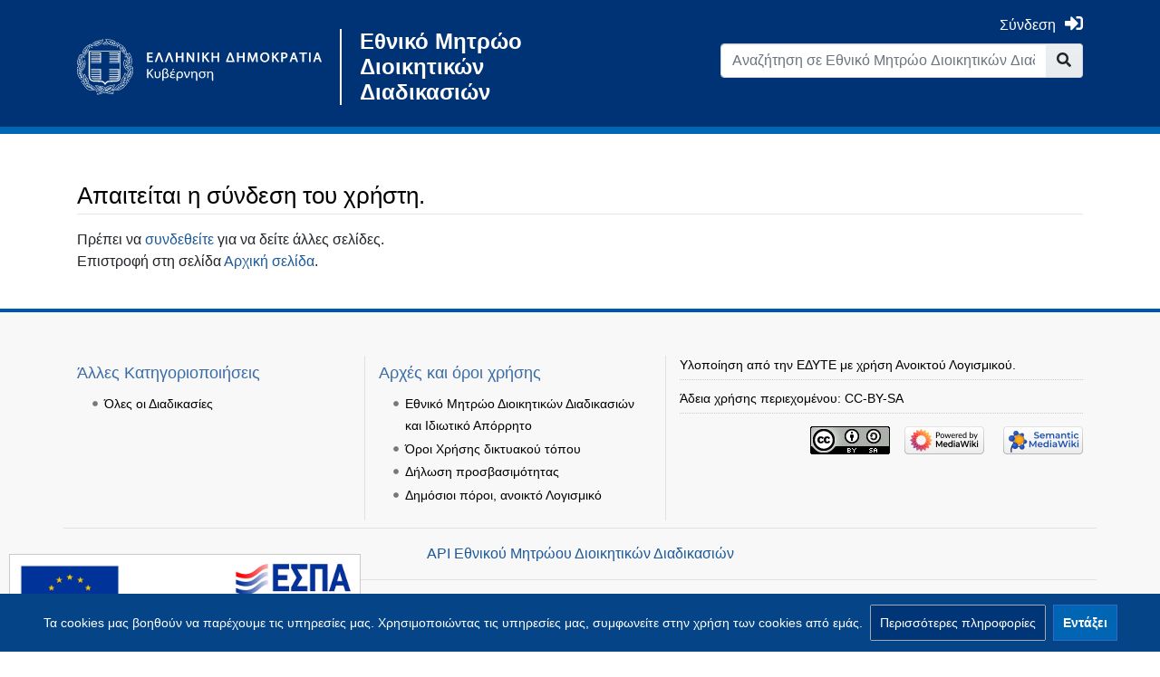

--- FILE ---
content_type: text/html; charset=UTF-8
request_url: https://mitos.gov.gr/index.php/%CE%A0%CE%94:%CE%86%CE%B4%CE%B5%CE%B9%CE%B1_%CF%87%CF%81%CE%AE%CF%83%CE%B7%CF%82_%CE%B7%CE%BB%CE%B5%CE%BA%CF%84%CF%81%CE%BF%CE%BD%CE%B9%CE%BA%CE%BF%CF%8D_%CE%B5%CE%B3%CE%B3%CF%81%CE%AC%CF%86%CE%BF%CF%85_%CE%BC%CE%B5%CF%84%CE%B1%CF%86%CE%BF%CF%81%CE%AC%CF%82_(ETD)_%CF%89%CF%82_%CE%B4%CE%AE%CE%BB%CF%89%CF%83%CE%B7_%CE%B4%CE%B9%CE%B1%CE%BC%CE%B5%CF%84%CE%B1%CE%BA%CF%8C%CE%BC%CE%B9%CF%83%CE%B7%CF%82_%CF%83%CF%84%CE%B9%CF%82_%CE%B1%CE%B5%CF%81%CE%BF%CF%80%CE%BF%CF%81%CE%B9%CE%BA%CE%AD%CF%82_%CE%BA%CE%B1%CE%B9_%CE%B8%CE%B1%CE%BB%CE%AC%CF%83%CF%83%CE%B9%CE%B5%CF%82_%CE%BC%CE%B5%CF%84%CE%B1%CF%86%CE%BF%CF%81%CE%AD%CF%82
body_size: 9126
content:
<!DOCTYPE html>
<html class="client-nojs" lang="el" dir="ltr">
<head>
<meta charset="UTF-8"/>
<title>Απαιτείται η σύνδεση του χρήστη. - Εθνικό Μητρώο Διοικητικών Διαδικασιών</title>
<script>document.documentElement.className="client-js";RLCONF={"wgBreakFrames":!1,"wgSeparatorTransformTable":[",\t.",".\t,"],"wgDigitTransformTable":["",""],"wgDefaultDateFormat":"dmy","wgMonthNames":["","Ιανουάριος","Φεβρουάριος","Μάρτιος","Απρίλιος","Μάιος","Ιούνιος","Ιούλιος","Αύγουστος","Σεπτέμβριος","Οκτώβριος","Νοέμβριος","Δεκέμβριος"],"wgRequestId":"c62ffcc267871011bfa15165","wgCSPNonce":!1,"wgCanonicalNamespace":"Special","wgCanonicalSpecialPageName":"Badtitle","wgNamespaceNumber":-1,"wgPageName":"Ειδικό:ΚακόςΤίτλος","wgTitle":"ΚακόςΤίτλος","wgCurRevisionId":0,"wgRevisionId":0,"wgArticleId":0,"wgIsArticle":!1,"wgIsRedirect":!1,"wgAction":"view","wgUserName":null,"wgUserGroups":["*"],"wgCategories":[],"wgPageContentLanguage":"el","wgPageContentModel":"wikitext","wgRelevantPageName":"Ειδικό:ΚακόςΤίτλος","wgRelevantArticleId":0,
"wgIsProbablyEditable":!1,"wgRelevantPageIsProbablyEditable":!1,"wgMediaViewerOnClick":!0,"wgMediaViewerEnabledByDefault":!0,"wgPageFormsTargetName":null,"wgPageFormsAutocompleteValues":[],"wgPageFormsAutocompleteOnAllChars":!1,"wgPageFormsFieldProperties":[],"wgPageFormsCargoFields":[],"wgPageFormsDependentFields":[],"wgPageFormsCalendarValues":[],"wgPageFormsCalendarParams":[],"wgPageFormsCalendarHTML":null,"wgPageFormsGridValues":[],"wgPageFormsGridParams":[],"wgPageFormsContLangYes":null,"wgPageFormsContLangNo":null,"wgPageFormsContLangMonths":[],"wgPageFormsHeightForMinimizingInstances":800,"wgPageFormsShowOnSelect":[],"wgPageFormsScriptPath":"/extensions/PageForms","edgValues":[],"wgPageFormsEDSettings":null,"wgAmericanDates":!1,"wgUserSuperTeam":0,"srfFilteredConfig":null};RLSTATE={"site.styles":"ready","noscript":"ready","user.styles":"ready","user":"ready","user.options":"loading","mediawiki.ui.button":"ready","skins.chameleon":"ready",
"zzz.ext.bootstrap.styles":"ready","ext.CookieWarning.styles":"ready","oojs-ui-core.styles":"ready","oojs-ui.styles.indicators":"ready","mediawiki.widgets.styles":"ready","oojs-ui-core.icons":"ready","ext.srf.styles":"ready","ext.smw.style":"ready","ext.smw.tooltip.styles":"ready","ext.smw.special.styles":"ready"};RLPAGEMODULES=["site","mediawiki.page.startup","mediawiki.page.ready","zzz.emdresources.css","zzz.emdresources.js","ext.mnss.search","ext.CookieWarning","ext.bootstrap.scripts"];</script>
<script>(RLQ=window.RLQ||[]).push(function(){mw.loader.implement("user.options@1hzgi",function($,jQuery,require,module){/*@nomin*/mw.user.tokens.set({"patrolToken":"+\\","watchToken":"+\\","csrfToken":"+\\"});mw.user.options.set({"variant":"el"});
});});</script>
<link rel="stylesheet" href="/load.php?lang=el&amp;modules=ext.CookieWarning.styles%7Cmediawiki.ui.button%7Cmediawiki.widgets.styles%7Coojs-ui-core.icons%2Cstyles%7Coojs-ui.styles.indicators%7Cskins.chameleon%7Czzz.ext.bootstrap.styles&amp;only=styles&amp;skin=chameleon"/>
<link rel="stylesheet" href="/load.php?lang=el&amp;modules=ext.smw.special.styles%7Cext.smw.style%7Cext.smw.tooltip.styles&amp;only=styles&amp;skin=chameleon"/>
<link rel="stylesheet" href="/load.php?lang=el&amp;modules=ext.srf.styles&amp;only=styles&amp;skin=chameleon"/>
<script async="" src="/load.php?lang=el&amp;modules=startup&amp;only=scripts&amp;raw=1&amp;skin=chameleon"></script>
<meta name="ResourceLoaderDynamicStyles" content=""/>
<link rel="stylesheet" href="/load.php?lang=el&amp;modules=site.styles&amp;only=styles&amp;skin=chameleon"/>
<meta name="generator" content="MediaWiki 1.35.13"/>
<meta name="robots" content="noindex,nofollow"/>
<meta name="viewport" content="width=device-width, initial-scale=1, shrink-to-fit=no"/>
<link rel="shortcut icon" href="/emd-resources/img/favicon_govgr.ico"/>
<link rel="search" type="application/opensearchdescription+xml" href="/opensearch_desc.php" title="Εθνικό Μητρώο Διοικητικών Διαδικασιών (el)"/>
<link rel="EditURI" type="application/rsd+xml" href="https://mitos.gov.gr/api.php?action=rsd"/>
<link rel="license" href="https://creativecommons.org/licenses/by-sa/4.0/"/>
<link rel="alternate" type="application/atom+xml" title="Εθνικό Μητρώο Διοικητικών Διαδικασιών ροή Atom" href="/index.php?title=%CE%95%CE%B9%CE%B4%CE%B9%CE%BA%CF%8C:%CE%A0%CF%81%CF%8C%CF%83%CF%86%CE%B1%CF%84%CE%B5%CF%82%CE%91%CE%BB%CE%BB%CE%B1%CE%B3%CE%AD%CF%82&amp;feed=atom"/>
<link rel="canonical" href="https://mitos.gov.gr/index.php/%CE%A0%CE%94:%CE%86%CE%B4%CE%B5%CE%B9%CE%B1_%CF%87%CF%81%CE%AE%CF%83%CE%B7%CF%82_%CE%B7%CE%BB%CE%B5%CE%BA%CF%84%CF%81%CE%BF%CE%BD%CE%B9%CE%BA%CE%BF%CF%8D_%CE%B5%CE%B3%CE%B3%CF%81%CE%AC%CF%86%CE%BF%CF%85_%CE%BC%CE%B5%CF%84%CE%B1%CF%86%CE%BF%CF%81%CE%AC%CF%82_(ETD)_%CF%89%CF%82_%CE%B4%CE%AE%CE%BB%CF%89%CF%83%CE%B7_%CE%B4%CE%B9%CE%B1%CE%BC%CE%B5%CF%84%CE%B1%CE%BA%CF%8C%CE%BC%CE%B9%CF%83%CE%B7%CF%82_%CF%83%CF%84%CE%B9%CF%82_%CE%B1%CE%B5%CF%81%CE%BF%CF%80%CE%BF%CF%81%CE%B9%CE%BA%CE%AD%CF%82_%CE%BA%CE%B1%CE%B9_%CE%B8%CE%B1%CE%BB%CE%AC%CF%83%CF%83%CE%B9%CE%B5%CF%82_%CE%BC%CE%B5%CF%84%CE%B1%CF%86%CE%BF%CF%81%CE%AD%CF%82"/>
<!--[if lt IE 9]><script src="/resources/lib/html5shiv/html5shiv.js"></script><![endif]-->
</head>
<body class="mediawiki ltr sitedir-ltr mw-hide-empty-elt ns--1 ns-special mw-special-Badtitle page-Ειδικό_ΚακόςΤίτλος rootpage-Ειδικό_ΚακόςΤίτλος layout-standard skin-chameleon action-view">
	<div class="govgr-topnav container">
		<div class="mb-4 mt-2 container">
			<div class="row">
				<div class="col-md-6 mt-4 col">
			<div id="p-logo" class="p-logo" role="banner">
				<div id="spinner-loader-wrapper" style="z-index: 100;
												   height:100vh;
													width:100vw;
													position:fixed;
													display:flex;
													background: #003476;
													justify-content:flex-start;
													top:0;
													left:0;
													flex-wrap:wrap;">
					<div style="width:100%;
								display:flex;
								justify-content:center;
								max-height: 40%;
								align-items:flex-end">
						<img style="display: block;
									min-width: 200px;
									max-width: 400px;
									padding: 30px;
									max-height: 200px;
									width: 100%;
									height: auto;"
							src="/emd-resources/img/ethno_government.svg" alt="Μίτος Logo" />
					</div>
					<div class="sk-cube-grid">
						<div class="sk-cube sk-cube1"></div>
						<div class="sk-cube sk-cube2"></div>
						<div class="sk-cube sk-cube3"></div>
						<div class="sk-cube sk-cube4"></div>
						<div class="sk-cube sk-cube5"></div>
						<div class="sk-cube sk-cube6"></div>
						<div class="sk-cube sk-cube7"></div>
						<div class="sk-cube sk-cube8"></div>
						<div class="sk-cube sk-cube9"></div>
					</div>
				</div>
				<a href="https://government.gov.gr/" target="_blank" title="Μίτος">
					<img src="/emd-resources/img/ethno_government.svg" alt="Μίτος Logo"/>
				</a>
				<a href="https://mitos.gov.gr" class="logo-text">Εθνικό Μητρώο Διοικητικών Διαδικασιών</a>
			</div>
				</div>
				<div class="ml-auto col-md-6 col-12 col-cmln col">
					<div class="row">
						<div class="col">
							<!-- personal tools -->
							<div class="p-personal pull-right" id="p-personal" >
								<a href="https://mitos.gov.gr/index.php/Ειδικό:EMDLoginClient/emd_login" class="emd-menu-login"><span class="to-login">Σύνδεση</span><span class="fas fa-sign-in-alt"></span></a>
							</div>

						</div>
					</div>
					<div class="row">
						<div class="col">
							<!-- search form -->
							<div  id="p-search" class="p-search pull-right" role="search"  >
								<form  id="searchform" class="mw-search" action="/index.php" >
									<input type="hidden" name="title" value=" Ειδικό:Αναζήτηση" />
									<div class="input-group">
										<input name="search" placeholder="Αναζήτηση σε Εθνικό Μητρώο Διοικητικών Διαδικασιών" title="Αναζήτηση στο Εθνικό Μητρώο Διοικητικών Διαδικασιών [f]" accesskey="f" id="searchInput" class="form-control"/>
										<div class="input-group-append">
											<button value="Μετάβαση" id="searchGoButton" name="go" type="submit" class="search-btn searchGoButton" aria-label="Go to page" title="Μετάβαση σε μια σελίδα με αυτό ακριβώς το όνομα εάν υπάρχει"></button>
										</div>
									</div>
								</form>
                <div id="lang-switcher-container" class="emd-hidden">
                    <div class="vertical-separator"></div>
                    <a href="#" target="_blank" class="lang-switcher-a" id="lang-switcher-el">
                        <span id="lang-switcher-button-el" class="btn lang-switcher-button disabled">ΕL</span>
                    </a>
                    <a href="#" target="_blank" class="lang-switcher-a" id="lang-switcher-en">
                        <span id="lang-switcher-button-en" class="btn lang-switcher-button disabled">ΕN</span>
                    </a>
                </div>
							</div>
						</div>
					</div>
				</div>
			</div>
		</div>
	</div>
	<div class="govgr-toolbox pt-3 pb-3 mb-4 container">
		<div class="flex-fill container">
			<div class="row">
				<div class="col">
				</div>
			</div>
			<div class="row">
				<div class="col-auto mx-auto col">

				</div>
			</div>
			<div class="row">
				<div class="col-auto mx-auto col">
				</div>
			</div>
		</div>
	</div>
	<div class="flex-fill container">
		<div class="row">
			<div class="col">
				<!-- start the content area -->
				<div id="content" class="mw-body content"><a id="top" class="top"></a>
					<div id="mw-indicators" class="mw-indicators"></div>
						<div class="contentHeader">
						<!-- title of the page -->
						<h1 id="firstHeading" class="firstHeading">Απαιτείται η σύνδεση του χρήστη.</h1>
						<!-- tagline; usually goes something like "From WikiName" primary purpose of this seems to be for printing to identify the source of the content -->
						<div id="siteSub" class="siteSub">Από Εθνικό Μητρώο Διοικητικών Διαδικασιών</div><div id="jump-to-nav" class="mw-jump jump-to-nav">Μετάβαση σε:<a href="#mw-navigation">πλοήγηση</a>, <a href="#p-search">αναζήτηση</a></div>
					</div>
					<div id="bodyContent" class="bodyContent">
						<!-- body text -->

						<div id="mw-content-text">Πρέπει να <a href="/index.php?title=%CE%95%CE%B9%CE%B4%CE%B9%CE%BA%CF%8C:%CE%A3%CF%8D%CE%BD%CE%B4%CE%B5%CF%83%CE%B7%CE%A7%CF%81%CE%AE%CF%83%CF%84%CE%B7&amp;returnto=%CE%A0%CE%94%3A%CE%86%CE%B4%CE%B5%CE%B9%CE%B1+%CF%87%CF%81%CE%AE%CF%83%CE%B7%CF%82+%CE%B7%CE%BB%CE%B5%CE%BA%CF%84%CF%81%CE%BF%CE%BD%CE%B9%CE%BA%CE%BF%CF%8D+%CE%B5%CE%B3%CE%B3%CF%81%CE%AC%CF%86%CE%BF%CF%85+%CE%BC%CE%B5%CF%84%CE%B1%CF%86%CE%BF%CF%81%CE%AC%CF%82+%28ETD%29+%CF%89%CF%82+%CE%B4%CE%AE%CE%BB%CF%89%CF%83%CE%B7+%CE%B4%CE%B9%CE%B1%CE%BC%CE%B5%CF%84%CE%B1%CE%BA%CF%8C%CE%BC%CE%B9%CF%83%CE%B7%CF%82+%CF%83%CF%84%CE%B9%CF%82+%CE%B1%CE%B5%CF%81%CE%BF%CF%80%CE%BF%CF%81%CE%B9%CE%BA%CE%AD%CF%82+%CE%BA%CE%B1%CE%B9+%CE%B8%CE%B1%CE%BB%CE%AC%CF%83%CF%83%CE%B9%CE%B5%CF%82+%CE%BC%CE%B5%CF%84%CE%B1%CF%86%CE%BF%CF%81%CE%AD%CF%82&amp;returntoquery=" title="Ειδικό:ΣύνδεσηΧρήστη">συνδεθείτε</a> για να δείτε άλλες σελίδες.<p id="mw-returnto">Επιστροφή στη σελίδα <a href="/index.php/%CE%91%CF%81%CF%87%CE%B9%CE%BA%CE%AE_%CF%83%CE%B5%CE%BB%CE%AF%CE%B4%CE%B1" title="Αρχική σελίδα">Αρχική σελίδα</a>.</p>
</div><div class="printfooter">
Ανακτήθηκε από «<a dir="ltr" href="https://mitos.gov.gr/index.php/Ειδικό:ΚακόςΤίτλος">https://mitos.gov.gr/index.php/Ειδικό:ΚακόςΤίτλος</a>»</div>

						<!-- end body text -->
						<!-- data blocks which should go somewhere after the body text, but not before the catlinks block-->
						<div id='mw-data-after-content'>
	<div class="mw-cookiewarning-container"><div class="mw-cookiewarning-text"><span>Τα cookies μας βοηθούν να παρέχουμε τις υπηρεσίες μας. Χρησιμοποιώντας τις υπηρεσίες μας, συμφωνείτε στην χρήση των cookies από εμάς.</span></div><form method="POST"><div class='oo-ui-layout oo-ui-horizontalLayout'><span aria-disabled='false' class='oo-ui-widget oo-ui-widget-enabled oo-ui-buttonElement oo-ui-buttonElement-framed oo-ui-labelElement oo-ui-flaggedElement-progressive oo-ui-buttonWidget'><a role='button' tabindex='0' aria-disabled='false' href='https://mitos.gov.gr/index.php/%CE%95%CE%9C%CE%94%CE%94_%CE%BA%CE%B1%CE%B9_%CE%99%CE%B4%CE%B9%CF%89%CF%84%CE%B9%CE%BA%CF%8C_%CE%91%CF%80%CF%8C%CF%81%CF%81%CE%B7%CF%84%CE%BF' rel='nofollow' class='oo-ui-buttonElement-button'><span class='oo-ui-iconElement-icon oo-ui-iconElement-noIcon oo-ui-image-progressive'></span><span class='oo-ui-labelElement-label'>Περισσότερες πληροφορίες</span><span class='oo-ui-indicatorElement-indicator oo-ui-indicatorElement-noIndicator oo-ui-image-progressive'></span></a></span><span aria-disabled='false' class='oo-ui-widget oo-ui-widget-enabled oo-ui-inputWidget oo-ui-buttonElement oo-ui-buttonElement-framed oo-ui-labelElement oo-ui-flaggedElement-primary oo-ui-flaggedElement-progressive oo-ui-buttonInputWidget'><button type='submit' tabindex='0' aria-disabled='false' name='disablecookiewarning' value='OK' class='oo-ui-inputWidget-input oo-ui-buttonElement-button'><span class='oo-ui-iconElement-icon oo-ui-iconElement-noIcon oo-ui-image-invert'></span><span class='oo-ui-labelElement-label'>Εντάξει</span><span class='oo-ui-indicatorElement-indicator oo-ui-indicatorElement-noIndicator oo-ui-image-invert'></span></button></span></div></form></div>
</div>

					</div>
					<!-- category links -->
					<div id="catlinks" class="catlinks catlinks-allhidden" data-mw="interface"></div>
				</div>
			</div>
		</div>
	</div>
	<div class="govgr-footer pt-4 pb-4 mt-4 container">
		<div class="flex-fill container">
			<div class="pt-4 row">
				<div class="col-md-7 col"><div class="row gov-footer-link ">
					<div class="col-md-6 border-right">
						<h5>Άλλες Κατηγοριοποιήσεις</h5>
						<ul>
							<li><a href="https://mitos.gov.gr/index.php/Κατηγορία:Κατάλογος_Διαδικασιών">Όλες οι Διαδικασίες</a></li>
						</ul>
					</div>
					<div class="col-md-6 border-right">
						<h5>Αρχές και όροι χρήσης</h5>
						<ul>
							<li><a href="https://mitos.gov.gr/index.php/ΕΜΔΔ_και_Ιδιωτικό_Απόρρητο">Εθνικό Μητρώο Διοικητικών Διαδικασιών και Ιδιωτικό Απόρρητο</a></li>
							<li><a href="https://mitos.gov.gr/index.php/Όροι_Χρήσης_δικτυακού_τόπου">Όροι Χρήσης δικτυακού τόπου</a></li>
							<li><a href="https://mitos.gov.gr/index.php/Δήλωση_προσβασιμότητας">Δήλωση προσβασιμότητας</a></li>
							<li><a href="https://mitos.gov.gr/index.php/Δημόσιοι_πόροι,_ανοικτό_Λογισμικό">Δημόσιοι πόροι, ανοικτό Λογισμικό</a></li>
						</ul>
					</div>
				</div>
				
				</div>
				<div class="col">
                <div class="footer-builder">
                    Υλοποίηση από την <a href="https://grnet.gr/" target="_blank">ΕΔΥΤΕ</a> με χρήση <a href="https://mathe.ellak.gr/" target="_blank">Ανοικτού Λογισμικού</a>.
                </div><div class="footer-builder">Άδεια χρήσης περιεχομένου: 
                <a target="_blank" href="https://creativecommons.org/licenses/by-sa/4.0/deed.el">CC-BY-SA</a></div>
					<div style="display:none" id="envinfo" data-domain="mitos.gov.gr"></div><!-- footer links -->
					<div id="footer-info" class="footer-info">
					</div>
					<!-- footer icons -->
					<div id="footer-icons" class="justify-content-end footer-icons">
						<!-- copyright -->
						<div><a href="https://creativecommons.org/licenses/by-sa/4.0/" target="_blank"><img src="/resources/assets/licenses/cc-by-sa.png" alt="Creative Commons Αναφορά Δημιουργού-Παρόμοια Διανομή" width="88" height="31" loading="lazy"/></a></div>
						<!-- poweredby -->
						<div><a href="https://www.mediawiki.org/" target="_blank"><img src="/resources/assets/poweredby_mediawiki_88x31.png" alt="Powered by MediaWiki" srcset="/resources/assets/poweredby_mediawiki_132x47.png 1.5x, /resources/assets/poweredby_mediawiki_176x62.png 2x" width="88" height="31" loading="lazy"/></a></div>
						<div><a href="https://www.semantic-mediawiki.org/wiki/Semantic_MediaWiki" target="_blank"><img src="[data-uri]" alt="Powered by Semantic MediaWiki" class="smw-footer" width="88" height="31" loading="lazy"/></a></div>
					</div>
				</div>
			</div>
			<div class="row">
				<div class="col"><div class="simple-loader" id="simple-loader" style="display:none"></div>
        <div class="sdg-feedback border-top">
            <div class="row">
                <div class="pt-4 pb-4 text-center col-lg-6 col-12">
                    <a href="https://fosmo.youreurope.europa.eu?lang=el" target="_blank" aria-label="Αναφορά εμποδίου Αντιμετωπίσατε εμπόδια κατά την άσκηση των δικαιωμάτων σας ως Ευρωπαίος πολίτης; - opens in new tab">
                            <img id="block" src="https://www.gov.gr/block.png" alt="Λογότυπο αναφοράς εμποδίου" />
                            <h4>Αναφορά εμποδίου</h4>
                            <p>Αντιμετωπίσατε εμπόδια κατά την άσκηση των δικαιωμάτων σας ως Ευρωπαίος πολίτης;</p>
                    </a>
                </div>
                <div class="pt-4 pb-4 text-center col-lg-6 col-12">
                    <a href="https://asf.youreurope.europa.eu?lang=el" target="_blank" >
                        <img id="info" src="https://www.gov.gr/info.png" alt="Λογότυπο βοήθειας" />
                        <h4>Χρειάζομαι βοήθεια ή συμβουλή</h4>
                        <p>Εντοπισμός και πρόσβαση στην πλέον κατάλληλη υπηρεσία υποστήριξης</p>
                    </a>
                </div>
            </div>
            <div class="row">
                <a href="https://europa.eu/youreurope/index_el.htm" target="_blank" >
                    <img src="https://www.gov.gr/youreurope-logo.png" id="your-europe" alt="Λογότυπο Your Europe" />
                </a>
            </div>
        </div>
        <div class="row">
            <div class="footer-api col-md-12 border-top pt-2 mt-2">
						<a href="https://api.mitos.gov.gr/info/" target="_blank">API Εθνικού Μητρώου Διοικητικών Διαδικασιών</a>
			</div>
        </div><div  class="footer-description border-top row mt-5 pt-3 mb-4">
					<div class=""><img src="/emd-resources/img/gov-logo-footer.png" alt="Λογότυπο Ελληνικής Κυβέρνησης" /></div>
					<div class="digilabel">Γενική Γραμματεία Δημόσιας Διοίκησης
					</div>
				</div><div id="espa-logo-container"><div id="espa-logo"><a href="https://ec.europa.eu/info/funding-tenders/funding-opportunities/funding-programmes/overview-funding-programmes/european-structural-and-investment-funds_el" target="_blank" title="Ευρωπαϊκά Διαρθρωτικά και Επενδυτικά Ταμεία 2014-2020"><img src="/emd-resources/img/ee_logo_el.jpg" alt="Λογότυπο EE" /></a><a href="https://www.espa.gr/el/" target="_blank" title="ΕΣΠΑ"><img src="/emd-resources/img/espa_logo_el.jpg" alt="Λογότυπο EΣΠΑ" /></a></div></div><a id="your-feedback" href="#feedback-inline" class="emd-hidden"  data-lity><h5 data-uw-styling-context="true">Ανατροφοδότηση</h5></a><div id="feedback-inline" style="background:#fff" class="lity-hide"></div><div id="notification-inline" style="background:#fff" class="lity-hide"></div><div id="external-view-inline" style="background:#fff" class="lity-hide"></div><script>(function(){var s = document.createElement("script");s.setAttribute("data-account","OQfUr3KDH9");s.setAttribute("src","https://cdn.userway.org/widget.js");document.body.appendChild(s);})();</script><noscript>Enable JavaScript to ensure <a href="https://userway.org">website accessibility</a></noscript>
				</div>
			</div>
		</div>
	</div>
<!-- Matomo -->
<script type="text/javascript">
  var _paq = _paq || [];
  _paq.push(["trackPageView"]);
  _paq.push(["enableLinkTracking"]);

  (function() {
    var u = (("https:" == document.location.protocol) ? "https" : "http") + "://"+"analytics1.dev.grnet.gr/";
    _paq.push(["setTrackerUrl", u+"piwik.php"]);
    _paq.push(["setSiteId", "7"]);
    var d=document, g=d.createElement("script"), s=d.getElementsByTagName("script")[0]; g.type="text/javascript";
    g.defer=true; g.async=true; g.src=u+"piwik.js"; s.parentNode.insertBefore(g,s);
  })();
</script>
<!-- End Matomo Code -->

<!-- Matomo Image Tracker -->
<noscript><img src="https://analytics1.dev.grnet.gr/piwik.php?idsite=7&rec=1" style="border:0" alt="" /></noscript>
<!-- End Matomo -->
<script>(RLQ=window.RLQ||[]).push(function(){mw.config.set({"wgBackendResponseTime":125});});</script></body>
</html>